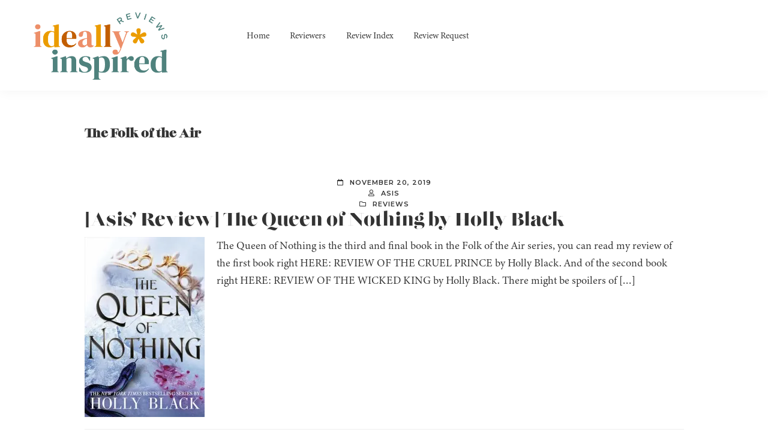

--- FILE ---
content_type: text/html; charset=UTF-8
request_url: https://ideallyinspiredreviews.com/reviews/series/the-folk-of-the-air/
body_size: 17899
content:
<!DOCTYPE html>
<html lang="en-US">
<head >
<meta charset="UTF-8" />
<meta name="viewport" content="width=device-width, initial-scale=1" />
<title>The Folk of the Air</title>
<meta name='robots' content='max-image-preview:large' />
	<style>img:is([sizes="auto" i], [sizes^="auto," i]) { contain-intrinsic-size: 3000px 1500px }</style>
	<link rel='dns-prefetch' href='//stats.wp.com' />
<link rel='dns-prefetch' href='//use.fontawesome.com' />
<link rel='dns-prefetch' href='//fonts.googleapis.com' />
<link rel='dns-prefetch' href='//fonts.bunny.net' />
<link rel='preconnect' href='//c0.wp.com' />
<link rel='preconnect' href='//i0.wp.com' />
<link rel="alternate" type="application/rss+xml" title="Ideally Inspired Reviews &raquo; Feed" href="https://ideallyinspiredreviews.com/feed/" />
<link rel="alternate" type="application/rss+xml" title="Ideally Inspired Reviews &raquo; Comments Feed" href="https://ideallyinspiredreviews.com/comments/feed/" />
<link rel="alternate" type="application/rss+xml" title="Ideally Inspired Reviews &raquo; The Folk of the Air Series Feed" href="https://ideallyinspiredreviews.com/reviews/series/the-folk-of-the-air/feed/" />
<link rel="alternate" type="application/rss+xml" title="Ideally Inspired Reviews &raquo; Stories Feed" href="https://ideallyinspiredreviews.com/web-stories/feed/"><link rel="canonical" href="https://ideallyinspiredreviews.com/reviews/series/the-folk-of-the-air/" />
<script type="text/javascript">
/* <![CDATA[ */
window._wpemojiSettings = {"baseUrl":"https:\/\/s.w.org\/images\/core\/emoji\/16.0.1\/72x72\/","ext":".png","svgUrl":"https:\/\/s.w.org\/images\/core\/emoji\/16.0.1\/svg\/","svgExt":".svg","source":{"concatemoji":"https:\/\/ideallyinspiredreviews.com\/wp-includes\/js\/wp-emoji-release.min.js?ver=6.8.3"}};
/*! This file is auto-generated */
!function(s,n){var o,i,e;function c(e){try{var t={supportTests:e,timestamp:(new Date).valueOf()};sessionStorage.setItem(o,JSON.stringify(t))}catch(e){}}function p(e,t,n){e.clearRect(0,0,e.canvas.width,e.canvas.height),e.fillText(t,0,0);var t=new Uint32Array(e.getImageData(0,0,e.canvas.width,e.canvas.height).data),a=(e.clearRect(0,0,e.canvas.width,e.canvas.height),e.fillText(n,0,0),new Uint32Array(e.getImageData(0,0,e.canvas.width,e.canvas.height).data));return t.every(function(e,t){return e===a[t]})}function u(e,t){e.clearRect(0,0,e.canvas.width,e.canvas.height),e.fillText(t,0,0);for(var n=e.getImageData(16,16,1,1),a=0;a<n.data.length;a++)if(0!==n.data[a])return!1;return!0}function f(e,t,n,a){switch(t){case"flag":return n(e,"\ud83c\udff3\ufe0f\u200d\u26a7\ufe0f","\ud83c\udff3\ufe0f\u200b\u26a7\ufe0f")?!1:!n(e,"\ud83c\udde8\ud83c\uddf6","\ud83c\udde8\u200b\ud83c\uddf6")&&!n(e,"\ud83c\udff4\udb40\udc67\udb40\udc62\udb40\udc65\udb40\udc6e\udb40\udc67\udb40\udc7f","\ud83c\udff4\u200b\udb40\udc67\u200b\udb40\udc62\u200b\udb40\udc65\u200b\udb40\udc6e\u200b\udb40\udc67\u200b\udb40\udc7f");case"emoji":return!a(e,"\ud83e\udedf")}return!1}function g(e,t,n,a){var r="undefined"!=typeof WorkerGlobalScope&&self instanceof WorkerGlobalScope?new OffscreenCanvas(300,150):s.createElement("canvas"),o=r.getContext("2d",{willReadFrequently:!0}),i=(o.textBaseline="top",o.font="600 32px Arial",{});return e.forEach(function(e){i[e]=t(o,e,n,a)}),i}function t(e){var t=s.createElement("script");t.src=e,t.defer=!0,s.head.appendChild(t)}"undefined"!=typeof Promise&&(o="wpEmojiSettingsSupports",i=["flag","emoji"],n.supports={everything:!0,everythingExceptFlag:!0},e=new Promise(function(e){s.addEventListener("DOMContentLoaded",e,{once:!0})}),new Promise(function(t){var n=function(){try{var e=JSON.parse(sessionStorage.getItem(o));if("object"==typeof e&&"number"==typeof e.timestamp&&(new Date).valueOf()<e.timestamp+604800&&"object"==typeof e.supportTests)return e.supportTests}catch(e){}return null}();if(!n){if("undefined"!=typeof Worker&&"undefined"!=typeof OffscreenCanvas&&"undefined"!=typeof URL&&URL.createObjectURL&&"undefined"!=typeof Blob)try{var e="postMessage("+g.toString()+"("+[JSON.stringify(i),f.toString(),p.toString(),u.toString()].join(",")+"));",a=new Blob([e],{type:"text/javascript"}),r=new Worker(URL.createObjectURL(a),{name:"wpTestEmojiSupports"});return void(r.onmessage=function(e){c(n=e.data),r.terminate(),t(n)})}catch(e){}c(n=g(i,f,p,u))}t(n)}).then(function(e){for(var t in e)n.supports[t]=e[t],n.supports.everything=n.supports.everything&&n.supports[t],"flag"!==t&&(n.supports.everythingExceptFlag=n.supports.everythingExceptFlag&&n.supports[t]);n.supports.everythingExceptFlag=n.supports.everythingExceptFlag&&!n.supports.flag,n.DOMReady=!1,n.readyCallback=function(){n.DOMReady=!0}}).then(function(){return e}).then(function(){var e;n.supports.everything||(n.readyCallback(),(e=n.source||{}).concatemoji?t(e.concatemoji):e.wpemoji&&e.twemoji&&(t(e.twemoji),t(e.wpemoji)))}))}((window,document),window._wpemojiSettings);
/* ]]> */
</script>
<link rel='stylesheet' id='atomic-blocks-fontawesome-css' href='https://ideallyinspiredreviews.com/wp-content/plugins/atomic-blocks/dist/assets/fontawesome/css/all.min.css?ver=1639266679' type='text/css' media='all' />
<link rel='stylesheet' id='ideally-inspired-reviews-css' href='https://ideallyinspiredreviews.com/wp-content/themes/ideally-reads/style.css?ver=1.0.0' type='text/css' media='all' />
<style id='wp-emoji-styles-inline-css' type='text/css'>

	img.wp-smiley, img.emoji {
		display: inline !important;
		border: none !important;
		box-shadow: none !important;
		height: 1em !important;
		width: 1em !important;
		margin: 0 0.07em !important;
		vertical-align: -0.1em !important;
		background: none !important;
		padding: 0 !important;
	}
</style>
<link rel='stylesheet' id='wp-block-library-css' href='https://c0.wp.com/c/6.8.3/wp-includes/css/dist/block-library/style.min.css' type='text/css' media='all' />
<style id='classic-theme-styles-inline-css' type='text/css'>
/*! This file is auto-generated */
.wp-block-button__link{color:#fff;background-color:#32373c;border-radius:9999px;box-shadow:none;text-decoration:none;padding:calc(.667em + 2px) calc(1.333em + 2px);font-size:1.125em}.wp-block-file__button{background:#32373c;color:#fff;text-decoration:none}
</style>
<link rel='stylesheet' id='ugb-style-css-v2-css' href='https://ideallyinspiredreviews.com/wp-content/plugins/stackable-ultimate-gutenberg-blocks/dist/deprecated/frontend_blocks_deprecated_v2.css?ver=3.19.6' type='text/css' media='all' />
<style id='ugb-style-css-v2-inline-css' type='text/css'>
:root {
			--content-width: 900px;
		}
</style>
<link rel='stylesheet' id='atomic-blocks-style-css-css' href='https://ideallyinspiredreviews.com/wp-content/plugins/atomic-blocks/dist/blocks.style.build.css?ver=1639266679' type='text/css' media='all' />
<link rel='stylesheet' id='mediaelement-css' href='https://c0.wp.com/c/6.8.3/wp-includes/js/mediaelement/mediaelementplayer-legacy.min.css' type='text/css' media='all' />
<link rel='stylesheet' id='wp-mediaelement-css' href='https://c0.wp.com/c/6.8.3/wp-includes/js/mediaelement/wp-mediaelement.min.css' type='text/css' media='all' />
<style id='jetpack-sharing-buttons-style-inline-css' type='text/css'>
.jetpack-sharing-buttons__services-list{display:flex;flex-direction:row;flex-wrap:wrap;gap:0;list-style-type:none;margin:5px;padding:0}.jetpack-sharing-buttons__services-list.has-small-icon-size{font-size:12px}.jetpack-sharing-buttons__services-list.has-normal-icon-size{font-size:16px}.jetpack-sharing-buttons__services-list.has-large-icon-size{font-size:24px}.jetpack-sharing-buttons__services-list.has-huge-icon-size{font-size:36px}@media print{.jetpack-sharing-buttons__services-list{display:none!important}}.editor-styles-wrapper .wp-block-jetpack-sharing-buttons{gap:0;padding-inline-start:0}ul.jetpack-sharing-buttons__services-list.has-background{padding:1.25em 2.375em}
</style>
<style id='global-styles-inline-css' type='text/css'>
:root{--wp--preset--aspect-ratio--square: 1;--wp--preset--aspect-ratio--4-3: 4/3;--wp--preset--aspect-ratio--3-4: 3/4;--wp--preset--aspect-ratio--3-2: 3/2;--wp--preset--aspect-ratio--2-3: 2/3;--wp--preset--aspect-ratio--16-9: 16/9;--wp--preset--aspect-ratio--9-16: 9/16;--wp--preset--color--black: #000000;--wp--preset--color--cyan-bluish-gray: #abb8c3;--wp--preset--color--white: #ffffff;--wp--preset--color--pale-pink: #f78da7;--wp--preset--color--vivid-red: #cf2e2e;--wp--preset--color--luminous-vivid-orange: #ff6900;--wp--preset--color--luminous-vivid-amber: #fcb900;--wp--preset--color--light-green-cyan: #7bdcb5;--wp--preset--color--vivid-green-cyan: #00d084;--wp--preset--color--pale-cyan-blue: #8ed1fc;--wp--preset--color--vivid-cyan-blue: #0693e3;--wp--preset--color--vivid-purple: #9b51e0;--wp--preset--color--theme-primary: #0073e5;--wp--preset--color--theme-secondary: #0073e5;--wp--preset--gradient--vivid-cyan-blue-to-vivid-purple: linear-gradient(135deg,rgba(6,147,227,1) 0%,rgb(155,81,224) 100%);--wp--preset--gradient--light-green-cyan-to-vivid-green-cyan: linear-gradient(135deg,rgb(122,220,180) 0%,rgb(0,208,130) 100%);--wp--preset--gradient--luminous-vivid-amber-to-luminous-vivid-orange: linear-gradient(135deg,rgba(252,185,0,1) 0%,rgba(255,105,0,1) 100%);--wp--preset--gradient--luminous-vivid-orange-to-vivid-red: linear-gradient(135deg,rgba(255,105,0,1) 0%,rgb(207,46,46) 100%);--wp--preset--gradient--very-light-gray-to-cyan-bluish-gray: linear-gradient(135deg,rgb(238,238,238) 0%,rgb(169,184,195) 100%);--wp--preset--gradient--cool-to-warm-spectrum: linear-gradient(135deg,rgb(74,234,220) 0%,rgb(151,120,209) 20%,rgb(207,42,186) 40%,rgb(238,44,130) 60%,rgb(251,105,98) 80%,rgb(254,248,76) 100%);--wp--preset--gradient--blush-light-purple: linear-gradient(135deg,rgb(255,206,236) 0%,rgb(152,150,240) 100%);--wp--preset--gradient--blush-bordeaux: linear-gradient(135deg,rgb(254,205,165) 0%,rgb(254,45,45) 50%,rgb(107,0,62) 100%);--wp--preset--gradient--luminous-dusk: linear-gradient(135deg,rgb(255,203,112) 0%,rgb(199,81,192) 50%,rgb(65,88,208) 100%);--wp--preset--gradient--pale-ocean: linear-gradient(135deg,rgb(255,245,203) 0%,rgb(182,227,212) 50%,rgb(51,167,181) 100%);--wp--preset--gradient--electric-grass: linear-gradient(135deg,rgb(202,248,128) 0%,rgb(113,206,126) 100%);--wp--preset--gradient--midnight: linear-gradient(135deg,rgb(2,3,129) 0%,rgb(40,116,252) 100%);--wp--preset--font-size--small: 12px;--wp--preset--font-size--medium: 20px;--wp--preset--font-size--large: 20px;--wp--preset--font-size--x-large: 42px;--wp--preset--font-size--normal: 18px;--wp--preset--font-size--larger: 24px;--wp--preset--spacing--20: 0.44rem;--wp--preset--spacing--30: 0.67rem;--wp--preset--spacing--40: 1rem;--wp--preset--spacing--50: 1.5rem;--wp--preset--spacing--60: 2.25rem;--wp--preset--spacing--70: 3.38rem;--wp--preset--spacing--80: 5.06rem;--wp--preset--shadow--natural: 6px 6px 9px rgba(0, 0, 0, 0.2);--wp--preset--shadow--deep: 12px 12px 50px rgba(0, 0, 0, 0.4);--wp--preset--shadow--sharp: 6px 6px 0px rgba(0, 0, 0, 0.2);--wp--preset--shadow--outlined: 6px 6px 0px -3px rgba(255, 255, 255, 1), 6px 6px rgba(0, 0, 0, 1);--wp--preset--shadow--crisp: 6px 6px 0px rgba(0, 0, 0, 1);}:where(.is-layout-flex){gap: 0.5em;}:where(.is-layout-grid){gap: 0.5em;}body .is-layout-flex{display: flex;}.is-layout-flex{flex-wrap: wrap;align-items: center;}.is-layout-flex > :is(*, div){margin: 0;}body .is-layout-grid{display: grid;}.is-layout-grid > :is(*, div){margin: 0;}:where(.wp-block-columns.is-layout-flex){gap: 2em;}:where(.wp-block-columns.is-layout-grid){gap: 2em;}:where(.wp-block-post-template.is-layout-flex){gap: 1.25em;}:where(.wp-block-post-template.is-layout-grid){gap: 1.25em;}.has-black-color{color: var(--wp--preset--color--black) !important;}.has-cyan-bluish-gray-color{color: var(--wp--preset--color--cyan-bluish-gray) !important;}.has-white-color{color: var(--wp--preset--color--white) !important;}.has-pale-pink-color{color: var(--wp--preset--color--pale-pink) !important;}.has-vivid-red-color{color: var(--wp--preset--color--vivid-red) !important;}.has-luminous-vivid-orange-color{color: var(--wp--preset--color--luminous-vivid-orange) !important;}.has-luminous-vivid-amber-color{color: var(--wp--preset--color--luminous-vivid-amber) !important;}.has-light-green-cyan-color{color: var(--wp--preset--color--light-green-cyan) !important;}.has-vivid-green-cyan-color{color: var(--wp--preset--color--vivid-green-cyan) !important;}.has-pale-cyan-blue-color{color: var(--wp--preset--color--pale-cyan-blue) !important;}.has-vivid-cyan-blue-color{color: var(--wp--preset--color--vivid-cyan-blue) !important;}.has-vivid-purple-color{color: var(--wp--preset--color--vivid-purple) !important;}.has-black-background-color{background-color: var(--wp--preset--color--black) !important;}.has-cyan-bluish-gray-background-color{background-color: var(--wp--preset--color--cyan-bluish-gray) !important;}.has-white-background-color{background-color: var(--wp--preset--color--white) !important;}.has-pale-pink-background-color{background-color: var(--wp--preset--color--pale-pink) !important;}.has-vivid-red-background-color{background-color: var(--wp--preset--color--vivid-red) !important;}.has-luminous-vivid-orange-background-color{background-color: var(--wp--preset--color--luminous-vivid-orange) !important;}.has-luminous-vivid-amber-background-color{background-color: var(--wp--preset--color--luminous-vivid-amber) !important;}.has-light-green-cyan-background-color{background-color: var(--wp--preset--color--light-green-cyan) !important;}.has-vivid-green-cyan-background-color{background-color: var(--wp--preset--color--vivid-green-cyan) !important;}.has-pale-cyan-blue-background-color{background-color: var(--wp--preset--color--pale-cyan-blue) !important;}.has-vivid-cyan-blue-background-color{background-color: var(--wp--preset--color--vivid-cyan-blue) !important;}.has-vivid-purple-background-color{background-color: var(--wp--preset--color--vivid-purple) !important;}.has-black-border-color{border-color: var(--wp--preset--color--black) !important;}.has-cyan-bluish-gray-border-color{border-color: var(--wp--preset--color--cyan-bluish-gray) !important;}.has-white-border-color{border-color: var(--wp--preset--color--white) !important;}.has-pale-pink-border-color{border-color: var(--wp--preset--color--pale-pink) !important;}.has-vivid-red-border-color{border-color: var(--wp--preset--color--vivid-red) !important;}.has-luminous-vivid-orange-border-color{border-color: var(--wp--preset--color--luminous-vivid-orange) !important;}.has-luminous-vivid-amber-border-color{border-color: var(--wp--preset--color--luminous-vivid-amber) !important;}.has-light-green-cyan-border-color{border-color: var(--wp--preset--color--light-green-cyan) !important;}.has-vivid-green-cyan-border-color{border-color: var(--wp--preset--color--vivid-green-cyan) !important;}.has-pale-cyan-blue-border-color{border-color: var(--wp--preset--color--pale-cyan-blue) !important;}.has-vivid-cyan-blue-border-color{border-color: var(--wp--preset--color--vivid-cyan-blue) !important;}.has-vivid-purple-border-color{border-color: var(--wp--preset--color--vivid-purple) !important;}.has-vivid-cyan-blue-to-vivid-purple-gradient-background{background: var(--wp--preset--gradient--vivid-cyan-blue-to-vivid-purple) !important;}.has-light-green-cyan-to-vivid-green-cyan-gradient-background{background: var(--wp--preset--gradient--light-green-cyan-to-vivid-green-cyan) !important;}.has-luminous-vivid-amber-to-luminous-vivid-orange-gradient-background{background: var(--wp--preset--gradient--luminous-vivid-amber-to-luminous-vivid-orange) !important;}.has-luminous-vivid-orange-to-vivid-red-gradient-background{background: var(--wp--preset--gradient--luminous-vivid-orange-to-vivid-red) !important;}.has-very-light-gray-to-cyan-bluish-gray-gradient-background{background: var(--wp--preset--gradient--very-light-gray-to-cyan-bluish-gray) !important;}.has-cool-to-warm-spectrum-gradient-background{background: var(--wp--preset--gradient--cool-to-warm-spectrum) !important;}.has-blush-light-purple-gradient-background{background: var(--wp--preset--gradient--blush-light-purple) !important;}.has-blush-bordeaux-gradient-background{background: var(--wp--preset--gradient--blush-bordeaux) !important;}.has-luminous-dusk-gradient-background{background: var(--wp--preset--gradient--luminous-dusk) !important;}.has-pale-ocean-gradient-background{background: var(--wp--preset--gradient--pale-ocean) !important;}.has-electric-grass-gradient-background{background: var(--wp--preset--gradient--electric-grass) !important;}.has-midnight-gradient-background{background: var(--wp--preset--gradient--midnight) !important;}.has-small-font-size{font-size: var(--wp--preset--font-size--small) !important;}.has-medium-font-size{font-size: var(--wp--preset--font-size--medium) !important;}.has-large-font-size{font-size: var(--wp--preset--font-size--large) !important;}.has-x-large-font-size{font-size: var(--wp--preset--font-size--x-large) !important;}
:where(.wp-block-post-template.is-layout-flex){gap: 1.25em;}:where(.wp-block-post-template.is-layout-grid){gap: 1.25em;}
:where(.wp-block-columns.is-layout-flex){gap: 2em;}:where(.wp-block-columns.is-layout-grid){gap: 2em;}
:root :where(.wp-block-pullquote){font-size: 1.5em;line-height: 1.6;}
</style>
<link rel='stylesheet' id='ubb-front-end-styles-css' href='https://ideallyinspiredreviews.com/wp-content/plugins/ultimate-book-blogger/assets/css/frontend.css?ver=3.7.1' type='text/css' media='all' />
<style id='ubb-front-end-styles-inline-css' type='text/css'>

            .star_rating {
                color: #c48954;
            }
            
        .ubb-content-warning {
            background: #c48954;
            color: #ffffff;
        }
        
        .ubb-about-author {
            background: #c5dad4;
            border: 4px double #2c6768;
            color: #444444;
        }
        
        .ubb-tabs ul li a {
            color: #ffffff;
        }

        .ubb-tabs li.ubb-active-link, .ubb-tabs-content {
            background: #2c6768;
            border: 1px solid #333333;
        }
        
        .ubb-tabs li.ubb-active-link {
            border-bottom-color: #2c6768;
        }

        .ubb-tabs li.ubb-active-link a {
            color: #ffffff;
        }

        .ubb-related-post:hover {
            background: #c5dad4;
        }
        
        .ubb-spoiler .ubb-thespoil {
            background: #faf8f6;
        }
        
</style>
<link rel='stylesheet' id='font-awesome-css' href='https://use.fontawesome.com/releases/v5.15.4/css/all.css?ver=5.15.4' type='text/css' media='all' />
<link rel='stylesheet' id='ubb-jquery-ui-css' href='https://ideallyinspiredreviews.com/wp-content/plugins/ultimate-book-blogger/assets/css/jquery-ui-1.10.4.custom.min.css?ver=1.0' type='text/css' media='all' />
<link rel='stylesheet' id='genesis-sample-fonts-css' href='//fonts.googleapis.com/css?family=Montserrat%3A600%2C600i&#038;display=swap&#038;ver=1.0.0' type='text/css' media='all' />
<link rel='stylesheet' id='dashicons-css' href='https://c0.wp.com/c/6.8.3/wp-includes/css/dashicons.min.css' type='text/css' media='all' />
<link rel='stylesheet' id='font-awesome-free-css' href='//use.fontawesome.com/releases/v5.2.0/css/all.css?ver=6.8.3' type='text/css' media='all' />
<link rel='stylesheet' id='genesis-sample-gutenberg-css' href='https://ideallyinspiredreviews.com/wp-content/themes/ideally-reads/lib/gutenberg/front-end.css?ver=1.0.0' type='text/css' media='all' />
<link rel='stylesheet' id='simple-social-icons-font-css' href='https://ideallyinspiredreviews.com/wp-content/plugins/simple-social-icons/css/style.css?ver=4.0.0' type='text/css' media='all' />
<link rel='stylesheet' id='sab-font-css' href='https://fonts.bunny.net/css?family=Gravitas+One:400,700,400italic,700italic&#038;subset=latin' type='text/css' media='all' />
<script type="text/javascript" id="ugb-block-frontend-js-v2-js-extra">
/* <![CDATA[ */
var stackable = {"restUrl":"https:\/\/ideallyinspiredreviews.com\/wp-json\/"};
/* ]]> */
</script>
<script type="text/javascript" src="https://ideallyinspiredreviews.com/wp-content/plugins/stackable-ultimate-gutenberg-blocks/dist/deprecated/frontend_blocks_deprecated_v2.js?ver=3.19.6" id="ugb-block-frontend-js-v2-js"></script>
<script type="text/javascript" src="https://c0.wp.com/c/6.8.3/wp-includes/js/jquery/jquery.min.js" id="jquery-core-js"></script>
<script type="text/javascript" src="https://c0.wp.com/c/6.8.3/wp-includes/js/jquery/jquery-migrate.min.js" id="jquery-migrate-js"></script>
<link rel="https://api.w.org/" href="https://ideallyinspiredreviews.com/wp-json/" /><link rel="EditURI" type="application/rsd+xml" title="RSD" href="https://ideallyinspiredreviews.com/xmlrpc.php?rsd" />
<meta name="twitter:image" content="https://ideallyinspiredreviews.com/wp-content/uploads/2019/12/26032912._SY475_.jpg"><meta property="og:image" content="https://ideallyinspiredreviews.com/wp-content/uploads/2019/12/26032912._SY475_.jpg">	<style>img#wpstats{display:none}</style>
		<style type="text/css">.saboxplugin-wrap{-webkit-box-sizing:border-box;-moz-box-sizing:border-box;-ms-box-sizing:border-box;box-sizing:border-box;border:1px solid #eee;width:100%;clear:both;display:block;overflow:hidden;word-wrap:break-word;position:relative}.saboxplugin-wrap .saboxplugin-gravatar{float:left;padding:0 20px 20px 20px}.saboxplugin-wrap .saboxplugin-gravatar img{max-width:100px;height:auto;border-radius:0;}.saboxplugin-wrap .saboxplugin-authorname{font-size:18px;line-height:1;margin:20px 0 0 20px;display:block}.saboxplugin-wrap .saboxplugin-authorname a{text-decoration:none}.saboxplugin-wrap .saboxplugin-authorname a:focus{outline:0}.saboxplugin-wrap .saboxplugin-desc{display:block;margin:5px 20px}.saboxplugin-wrap .saboxplugin-desc a{text-decoration:underline}.saboxplugin-wrap .saboxplugin-desc p{margin:5px 0 12px}.saboxplugin-wrap .saboxplugin-web{margin:0 20px 15px;text-align:left}.saboxplugin-wrap .sab-web-position{text-align:right}.saboxplugin-wrap .saboxplugin-web a{color:#ccc;text-decoration:none}.saboxplugin-wrap .saboxplugin-socials{position:relative;display:block;background:#fcfcfc;padding:5px;border-top:1px solid #eee}.saboxplugin-wrap .saboxplugin-socials a svg{width:20px;height:20px}.saboxplugin-wrap .saboxplugin-socials a svg .st2{fill:#fff; transform-origin:center center;}.saboxplugin-wrap .saboxplugin-socials a svg .st1{fill:rgba(0,0,0,.3)}.saboxplugin-wrap .saboxplugin-socials a:hover{opacity:.8;-webkit-transition:opacity .4s;-moz-transition:opacity .4s;-o-transition:opacity .4s;transition:opacity .4s;box-shadow:none!important;-webkit-box-shadow:none!important}.saboxplugin-wrap .saboxplugin-socials .saboxplugin-icon-color{box-shadow:none;padding:0;border:0;-webkit-transition:opacity .4s;-moz-transition:opacity .4s;-o-transition:opacity .4s;transition:opacity .4s;display:inline-block;color:#fff;font-size:0;text-decoration:inherit;margin:5px;-webkit-border-radius:0;-moz-border-radius:0;-ms-border-radius:0;-o-border-radius:0;border-radius:0;overflow:hidden}.saboxplugin-wrap .saboxplugin-socials .saboxplugin-icon-grey{text-decoration:inherit;box-shadow:none;position:relative;display:-moz-inline-stack;display:inline-block;vertical-align:middle;zoom:1;margin:10px 5px;color:#444;fill:#444}.clearfix:after,.clearfix:before{content:' ';display:table;line-height:0;clear:both}.ie7 .clearfix{zoom:1}.saboxplugin-socials.sabox-colored .saboxplugin-icon-color .sab-twitch{border-color:#38245c}.saboxplugin-socials.sabox-colored .saboxplugin-icon-color .sab-behance{border-color:#003eb0}.saboxplugin-socials.sabox-colored .saboxplugin-icon-color .sab-deviantart{border-color:#036824}.saboxplugin-socials.sabox-colored .saboxplugin-icon-color .sab-digg{border-color:#00327c}.saboxplugin-socials.sabox-colored .saboxplugin-icon-color .sab-dribbble{border-color:#ba1655}.saboxplugin-socials.sabox-colored .saboxplugin-icon-color .sab-facebook{border-color:#1e2e4f}.saboxplugin-socials.sabox-colored .saboxplugin-icon-color .sab-flickr{border-color:#003576}.saboxplugin-socials.sabox-colored .saboxplugin-icon-color .sab-github{border-color:#264874}.saboxplugin-socials.sabox-colored .saboxplugin-icon-color .sab-google{border-color:#0b51c5}.saboxplugin-socials.sabox-colored .saboxplugin-icon-color .sab-html5{border-color:#902e13}.saboxplugin-socials.sabox-colored .saboxplugin-icon-color .sab-instagram{border-color:#1630aa}.saboxplugin-socials.sabox-colored .saboxplugin-icon-color .sab-linkedin{border-color:#00344f}.saboxplugin-socials.sabox-colored .saboxplugin-icon-color .sab-pinterest{border-color:#5b040e}.saboxplugin-socials.sabox-colored .saboxplugin-icon-color .sab-reddit{border-color:#992900}.saboxplugin-socials.sabox-colored .saboxplugin-icon-color .sab-rss{border-color:#a43b0a}.saboxplugin-socials.sabox-colored .saboxplugin-icon-color .sab-sharethis{border-color:#5d8420}.saboxplugin-socials.sabox-colored .saboxplugin-icon-color .sab-soundcloud{border-color:#995200}.saboxplugin-socials.sabox-colored .saboxplugin-icon-color .sab-spotify{border-color:#0f612c}.saboxplugin-socials.sabox-colored .saboxplugin-icon-color .sab-stackoverflow{border-color:#a95009}.saboxplugin-socials.sabox-colored .saboxplugin-icon-color .sab-steam{border-color:#006388}.saboxplugin-socials.sabox-colored .saboxplugin-icon-color .sab-user_email{border-color:#b84e05}.saboxplugin-socials.sabox-colored .saboxplugin-icon-color .sab-tumblr{border-color:#10151b}.saboxplugin-socials.sabox-colored .saboxplugin-icon-color .sab-twitter{border-color:#0967a0}.saboxplugin-socials.sabox-colored .saboxplugin-icon-color .sab-vimeo{border-color:#0d7091}.saboxplugin-socials.sabox-colored .saboxplugin-icon-color .sab-windows{border-color:#003f71}.saboxplugin-socials.sabox-colored .saboxplugin-icon-color .sab-whatsapp{border-color:#003f71}.saboxplugin-socials.sabox-colored .saboxplugin-icon-color .sab-wordpress{border-color:#0f3647}.saboxplugin-socials.sabox-colored .saboxplugin-icon-color .sab-yahoo{border-color:#14002d}.saboxplugin-socials.sabox-colored .saboxplugin-icon-color .sab-youtube{border-color:#900}.saboxplugin-socials.sabox-colored .saboxplugin-icon-color .sab-xing{border-color:#000202}.saboxplugin-socials.sabox-colored .saboxplugin-icon-color .sab-mixcloud{border-color:#2475a0}.saboxplugin-socials.sabox-colored .saboxplugin-icon-color .sab-vk{border-color:#243549}.saboxplugin-socials.sabox-colored .saboxplugin-icon-color .sab-medium{border-color:#00452c}.saboxplugin-socials.sabox-colored .saboxplugin-icon-color .sab-quora{border-color:#420e00}.saboxplugin-socials.sabox-colored .saboxplugin-icon-color .sab-meetup{border-color:#9b181c}.saboxplugin-socials.sabox-colored .saboxplugin-icon-color .sab-goodreads{border-color:#000}.saboxplugin-socials.sabox-colored .saboxplugin-icon-color .sab-snapchat{border-color:#999700}.saboxplugin-socials.sabox-colored .saboxplugin-icon-color .sab-500px{border-color:#00557f}.saboxplugin-socials.sabox-colored .saboxplugin-icon-color .sab-mastodont{border-color:#185886}.sabox-plus-item{margin-bottom:20px}@media screen and (max-width:480px){.saboxplugin-wrap{text-align:center}.saboxplugin-wrap .saboxplugin-gravatar{float:none;padding:20px 0;text-align:center;margin:0 auto;display:block}.saboxplugin-wrap .saboxplugin-gravatar img{float:none;display:inline-block;display:-moz-inline-stack;vertical-align:middle;zoom:1}.saboxplugin-wrap .saboxplugin-desc{margin:0 10px 20px;text-align:center}.saboxplugin-wrap .saboxplugin-authorname{text-align:center;margin:10px 0 20px}}body .saboxplugin-authorname a,body .saboxplugin-authorname a:hover{box-shadow:none;-webkit-box-shadow:none}a.sab-profile-edit{font-size:16px!important;line-height:1!important}.sab-edit-settings a,a.sab-profile-edit{color:#0073aa!important;box-shadow:none!important;-webkit-box-shadow:none!important}.sab-edit-settings{margin-right:15px;position:absolute;right:0;z-index:2;bottom:10px;line-height:20px}.sab-edit-settings i{margin-left:5px}.saboxplugin-socials{line-height:1!important}.rtl .saboxplugin-wrap .saboxplugin-gravatar{float:right}.rtl .saboxplugin-wrap .saboxplugin-authorname{display:flex;align-items:center}.rtl .saboxplugin-wrap .saboxplugin-authorname .sab-profile-edit{margin-right:10px}.rtl .sab-edit-settings{right:auto;left:0}img.sab-custom-avatar{max-width:75px;}.saboxplugin-wrap {border-color:#c48954;}.saboxplugin-wrap .saboxplugin-socials {border-color:#c48954;}.saboxplugin-wrap{ border-width: 2px; }.saboxplugin-wrap .saboxplugin-socials .saboxplugin-icon-color {-webkit-border-radius:50%;-moz-border-radius:50%;-ms-border-radius:50%;-o-border-radius:50%;border-radius:50%;}.saboxplugin-wrap .saboxplugin-socials .saboxplugin-icon-color .st1 {display: none;}.saboxplugin-wrap .saboxplugin-socials .saboxplugin-icon-color {-webkit-transition: all 0.3s ease-in-out;-moz-transition: all 0.3s ease-in-out;-o-transition: all 0.3s ease-in-out;-ms-transition: all 0.3s ease-in-out;transition: all 0.3s ease-in-out;}.saboxplugin-wrap .saboxplugin-socials .saboxplugin-icon-color:hover,.saboxplugin-wrap .saboxplugin-socials .saboxplugin-icon-grey:hover {-webkit-transform: rotate(360deg);-moz-transform: rotate(360deg);-o-transform: rotate(360deg);-ms-transform: rotate(360deg);transform: rotate(360deg);}.saboxplugin-wrap .saboxplugin-socials .saboxplugin-icon-color svg {border-width: 1px;border-style:solid;border-radius:50%}.saboxplugin-wrap .saboxplugin-socials{background-color:#587c7c;}.saboxplugin-wrap {background-color:#c5dad4;}.saboxplugin-wrap .saboxplugin-socials .saboxplugin-icon-grey {color:#c5dad4; fill:#c5dad4;}.saboxplugin-wrap .saboxplugin-authorname a,.saboxplugin-wrap .saboxplugin-authorname span {color:#c48954;}.saboxplugin-wrap .saboxplugin-authorname {font-family:"Gravitas One";}.saboxplugin-wrap .saboxplugin-desc {font-family:None;}.saboxplugin-wrap {margin-top:0px; margin-bottom:0px; padding: 0px 0px }.saboxplugin-wrap .saboxplugin-authorname {font-size:18px; line-height:25px;}.saboxplugin-wrap .saboxplugin-desc p, .saboxplugin-wrap .saboxplugin-desc {font-size:16px !important; line-height:23px !important;}.saboxplugin-wrap .saboxplugin-web {font-size:14px;}.saboxplugin-wrap .saboxplugin-socials a svg {width:32px;height:32px;}</style><style id="uagb-style-conditional-extension">@media (min-width: 1025px){body .uag-hide-desktop.uagb-google-map__wrap,body .uag-hide-desktop{display:none !important}}@media (min-width: 768px) and (max-width: 1024px){body .uag-hide-tab.uagb-google-map__wrap,body .uag-hide-tab{display:none !important}}@media (max-width: 767px){body .uag-hide-mob.uagb-google-map__wrap,body .uag-hide-mob{display:none !important}}</style><link rel="icon" href="https://i0.wp.com/ideallyinspiredreviews.com/wp-content/uploads/2020/08/cropped-cad_iir_logo_social_color.png?fit=32%2C32&#038;ssl=1" sizes="32x32" />
<link rel="icon" href="https://i0.wp.com/ideallyinspiredreviews.com/wp-content/uploads/2020/08/cropped-cad_iir_logo_social_color.png?fit=192%2C192&#038;ssl=1" sizes="192x192" />
<link rel="apple-touch-icon" href="https://i0.wp.com/ideallyinspiredreviews.com/wp-content/uploads/2020/08/cropped-cad_iir_logo_social_color.png?fit=180%2C180&#038;ssl=1" />
<meta name="msapplication-TileImage" content="https://i0.wp.com/ideallyinspiredreviews.com/wp-content/uploads/2020/08/cropped-cad_iir_logo_social_color.png?fit=270%2C270&#038;ssl=1" />
</head>
<body class="archive tax-book-series term-the-folk-of-the-air term-213 wp-custom-logo wp-embed-responsive wp-theme-genesis wp-child-theme-ideally-reads header-full-width full-width-content genesis-breadcrumbs-hidden genesis-footer-widgets-visible" itemscope itemtype="https://schema.org/WebPage"><div class="site-container"><ul class="genesis-skip-link"><li><a href="#genesis-nav-primary" class="screen-reader-shortcut"> Skip to primary navigation</a></li><li><a href="#genesis-content" class="screen-reader-shortcut"> Skip to main content</a></li><li><a href="#genesis-footer-widgets" class="screen-reader-shortcut"> Skip to footer</a></li></ul><header class="site-header" itemscope itemtype="https://schema.org/WPHeader"><div class="wrap"><div class="title-area"><a href="https://ideallyinspiredreviews.com/" class="custom-logo-link" rel="home"><img width="514" height="227" src="https://i0.wp.com/ideallyinspiredreviews.com/wp-content/uploads/2020/08/cropped-cad_iir_logo_primary_color.png?fit=514%2C227&amp;ssl=1" class="custom-logo" alt="Ideally Inspired Reviews" decoding="async" fetchpriority="high" srcset="https://i0.wp.com/ideallyinspiredreviews.com/wp-content/uploads/2020/08/cropped-cad_iir_logo_primary_color.png?w=514&amp;ssl=1 514w, https://i0.wp.com/ideallyinspiredreviews.com/wp-content/uploads/2020/08/cropped-cad_iir_logo_primary_color.png?resize=300%2C132&amp;ssl=1 300w" sizes="(max-width: 514px) 100vw, 514px" /></a><p class="site-title" itemprop="headline"><a href="https://ideallyinspiredreviews.com/">Ideally Inspired Reviews</a></p><p class="site-description" itemprop="description">Reads for Ideally Bookish Peeps!</p></div><div class="nav-social"><nav class="nav-primary" aria-label="Main" itemscope itemtype="https://schema.org/SiteNavigationElement" id="genesis-nav-primary"><div class="wrap"><ul id="menu-header-menu" class="menu genesis-nav-menu menu-primary js-superfish"><li id="menu-item-309" class="menu-item menu-item-type-post_type menu-item-object-page menu-item-home menu-item-309"><a href="https://ideallyinspiredreviews.com/" itemprop="url"><span itemprop="name">Home</span></a></li>
<li id="menu-item-316" class="menu-item menu-item-type-custom menu-item-object-custom menu-item-has-children menu-item-316"><a href="#" itemprop="url"><span itemprop="name">Reviewers</span></a>
<ul class="sub-menu">
	<li id="menu-item-319" class="menu-item menu-item-type-post_type menu-item-object-page menu-item-319"><a href="https://ideallyinspiredreviews.com/meet-steph/" itemprop="url"><span itemprop="name">Meet Steph</span></a></li>
	<li id="menu-item-318" class="menu-item menu-item-type-post_type menu-item-object-page menu-item-318"><a href="https://ideallyinspiredreviews.com/meet-portia/" itemprop="url"><span itemprop="name">Meet Portia</span></a></li>
	<li id="menu-item-317" class="menu-item menu-item-type-post_type menu-item-object-page menu-item-317"><a href="https://ideallyinspiredreviews.com/?page_id=314" itemprop="url"><span itemprop="name">Meet Hannah</span></a></li>
	<li id="menu-item-305" class="menu-item menu-item-type-post_type menu-item-object-page menu-item-305"><a href="https://ideallyinspiredreviews.com/meet-the-team/" itemprop="url"><span itemprop="name">Meet the Team</span></a></li>
</ul>
</li>
<li id="menu-item-789" class="menu-item menu-item-type-post_type menu-item-object-page menu-item-has-children menu-item-789"><a href="https://ideallyinspiredreviews.com/review-index/" itemprop="url"><span itemprop="name">Review Index</span></a>
<ul class="sub-menu">
	<li id="menu-item-307" class="menu-item menu-item-type-taxonomy menu-item-object-category menu-item-307"><a href="https://ideallyinspiredreviews.com/category/reviews/" itemprop="url"><span itemprop="name">Recent Reviews</span></a></li>
	<li id="menu-item-306" class="menu-item menu-item-type-post_type menu-item-object-page menu-item-306"><a href="https://ideallyinspiredreviews.com/reviews-by-title/" itemprop="url"><span itemprop="name">REVIEWS: BY TITLE</span></a></li>
	<li id="menu-item-759" class="menu-item menu-item-type-post_type menu-item-object-page menu-item-759"><a href="https://ideallyinspiredreviews.com/reviews-by-genre/" itemprop="url"><span itemprop="name">REVIEWS: BY GENRE</span></a></li>
	<li id="menu-item-770" class="menu-item menu-item-type-post_type menu-item-object-page menu-item-770"><a href="https://ideallyinspiredreviews.com/reviews-by-author/" itemprop="url"><span itemprop="name">REVIEWS: BY AUTHOR</span></a></li>
	<li id="menu-item-771" class="menu-item menu-item-type-post_type menu-item-object-page menu-item-771"><a href="https://ideallyinspiredreviews.com/reviews-by-rating/" itemprop="url"><span itemprop="name">REVIEWS: BY RATING</span></a></li>
	<li id="menu-item-768" class="menu-item menu-item-type-post_type menu-item-object-page menu-item-768"><a href="https://ideallyinspiredreviews.com/reviews-by-series/" itemprop="url"><span itemprop="name">REVIEWS: BY SERIES</span></a></li>
	<li id="menu-item-769" class="menu-item menu-item-type-post_type menu-item-object-page menu-item-769"><a href="https://ideallyinspiredreviews.com/review-by-audiobook-narrator/" itemprop="url"><span itemprop="name">REVIEW: BY AUDIOBOOK NARRATOR</span></a></li>
</ul>
</li>
<li id="menu-item-363" class="menu-item menu-item-type-post_type menu-item-object-page menu-item-363"><a href="https://ideallyinspiredreviews.com/review-request/" itemprop="url"><span itemprop="name">Review Request</span></a></li>
</ul></div></nav></div></header></div"><div class="site-inner"><div class="content-sidebar-wrap"><main class="content" id="genesis-content"><div class="archive-description taxonomy-archive-description taxonomy-description"><h1 class="archive-title">The Folk of the Air</h1></div><div class="faux-sidebar"><p class="entry-meta"><time class="entry-time" itemprop="datePublished" datetime="2019-11-20T10:30:00-05:00">November 20, 2019</time> <span class="entry-author" itemprop="author" itemscope itemtype="https://schema.org/Person"><a href="https://ideallyinspiredreviews.com/author/ideallyasis/" class="entry-author-link" rel="author" itemprop="url"><span class="entry-author-name" itemprop="name">Asis</span></a></span> <span class="entry-categories"><a href="https://ideallyinspiredreviews.com/category/reviews/" rel="category tag">Reviews</a></span></p></div><article class="post-1728 post type-post status-publish format-standard has-post-thumbnail category-reviews tag-character-development tag-enemies-to-lovers tag-fae tag-fairies tag-hate-love-relationship tag-high-fantasy tag-ya-fantasy tag-ya-romance book-author-holly-black audiobook-narrator-caitlin-kelly book-series-the-folk-of-the-air book-genre-fantasy book-genre-romance book-genre-ya book-source-publisher book-format-arc book-format-audiobook entry" aria-label="[Asis&#8217; Review] The Queen of Nothing by Holly Black" itemscope itemtype="https://schema.org/CreativeWork"><header class="entry-header"><h2 class="entry-title" itemprop="headline"><a class="entry-title-link" rel="bookmark" href="https://ideallyinspiredreviews.com/asis-review-the-queen-of-nothing-by-holly-black/">[Asis&#8217; Review] The Queen of Nothing by Holly Black</a></h2>
</header><div class="entry-content" itemprop="text"><a class="entry-image-link" href="https://ideallyinspiredreviews.com/asis-review-the-queen-of-nothing-by-holly-black/" aria-hidden="true" tabindex="-1"><img width="200" height="300" src="https://i0.wp.com/ideallyinspiredreviews.com/wp-content/uploads/2019/12/26032912._SY475_.jpg?fit=200%2C300&amp;ssl=1" class="alignleft post-image entry-image" alt="" itemprop="image" decoding="async" srcset="https://i0.wp.com/ideallyinspiredreviews.com/wp-content/uploads/2019/12/26032912._SY475_.jpg?w=317&amp;ssl=1 317w, https://i0.wp.com/ideallyinspiredreviews.com/wp-content/uploads/2019/12/26032912._SY475_.jpg?resize=200%2C300&amp;ssl=1 200w" sizes="(max-width: 200px) 100vw, 200px" /></a><p>The Queen of Nothing is the third and final book in the Folk of the Air series, you can read my review of the first book right&nbsp;HERE: REVIEW OF THE CRUEL PRINCE by Holly Black. And of the second book right HERE: REVIEW OF THE WICKED KING by Holly Black. There might be spoilers of [&hellip;]</p>
</div><footer class="entry-footer"><p class="entry-meta"><span class="entry-categories">Filed Under: <a href="https://ideallyinspiredreviews.com/category/reviews/" rel="category tag">Reviews</a></span> <span class="entry-tags">Tagged With: <a href="https://ideallyinspiredreviews.com/tag/character-development/" rel="tag">character development</a>, <a href="https://ideallyinspiredreviews.com/tag/enemies-to-lovers/" rel="tag">enemies to lovers</a>, <a href="https://ideallyinspiredreviews.com/tag/fae/" rel="tag">fae</a>, <a href="https://ideallyinspiredreviews.com/tag/fairies/" rel="tag">fairies</a>, <a href="https://ideallyinspiredreviews.com/tag/hate-love-relationship/" rel="tag">hate love relationship</a>, <a href="https://ideallyinspiredreviews.com/tag/high-fantasy/" rel="tag">high fantasy</a>, <a href="https://ideallyinspiredreviews.com/tag/ya-fantasy/" rel="tag">YA Fantasy</a>, <a href="https://ideallyinspiredreviews.com/tag/ya-romance/" rel="tag">YA Romance</a></span></p></footer></article><div class="faux-sidebar"><p class="entry-meta"><time class="entry-time" itemprop="datePublished" datetime="2019-10-07T23:19:03-04:00">October 7, 2019</time> <span class="entry-author" itemprop="author" itemscope itemtype="https://schema.org/Person"><a href="https://ideallyinspiredreviews.com/author/ideallyasis/" class="entry-author-link" rel="author" itemprop="url"><span class="entry-author-name" itemprop="name">Asis</span></a></span> <span class="entry-categories"><a href="https://ideallyinspiredreviews.com/category/reviews/" rel="category tag">Reviews</a></span></p></div><article class="post-533 post type-post status-publish format-standard has-post-thumbnail category-reviews tag-badass-heroine tag-dimensional-characters tag-enemies-to-lovers tag-fae tag-fantasy tag-girl-power tag-plot-twist tag-political-intrigue tag-royalty tag-slow-burn-romance tag-smart-characters tag-steamy-romance tag-young-adult-fantasy book-author-holly-black book-series-the-folk-of-the-air book-publisher-little-brown-books-for-young-readers book-genre-fantasy book-genre-romance book-genre-ya book-source-retailer book-format-ebook entry" aria-label="[Asis&#8217; Review] The Wicked King by Holly Black" itemscope itemtype="https://schema.org/CreativeWork"><header class="entry-header"><h2 class="entry-title" itemprop="headline"><a class="entry-title-link" rel="bookmark" href="https://ideallyinspiredreviews.com/review-thewickedking-hollyblack/">[Asis&#8217; Review] The Wicked King by Holly Black</a></h2>
</header><div class="entry-content" itemprop="text"><a class="entry-image-link" href="https://ideallyinspiredreviews.com/review-thewickedking-hollyblack/" aria-hidden="true" tabindex="-1"><img width="199" height="300" src="https://i0.wp.com/ideallyinspiredreviews.com/wp-content/uploads/2019/08/39009348.jpg?fit=199%2C300&amp;ssl=1" class="alignleft post-image entry-image" alt="" itemprop="image" decoding="async" loading="lazy" srcset="https://i0.wp.com/ideallyinspiredreviews.com/wp-content/uploads/2019/08/39009348.jpg?w=230&amp;ssl=1 230w, https://i0.wp.com/ideallyinspiredreviews.com/wp-content/uploads/2019/08/39009348.jpg?resize=199%2C300&amp;ssl=1 199w" sizes="auto, (max-width: 199px) 100vw, 199px" /></a><p>The Wicked King is the second book in the Folk of the Air series, you can read my review of the first book right HERE: REVIEW OF THE CRUEL PRINCE by Holly Black. There might be spoilers for the Cruel Prince ahead on this review. This book left me with the biggest book hangover of [&hellip;]</p>
</div><footer class="entry-footer"><p class="entry-meta"><span class="entry-categories">Filed Under: <a href="https://ideallyinspiredreviews.com/category/reviews/" rel="category tag">Reviews</a></span> <span class="entry-tags">Tagged With: <a href="https://ideallyinspiredreviews.com/tag/badass-heroine/" rel="tag">badass heroine</a>, <a href="https://ideallyinspiredreviews.com/tag/dimensional-characters/" rel="tag">dimensional characters</a>, <a href="https://ideallyinspiredreviews.com/tag/enemies-to-lovers/" rel="tag">enemies to lovers</a>, <a href="https://ideallyinspiredreviews.com/tag/fae/" rel="tag">fae</a>, <a href="https://ideallyinspiredreviews.com/tag/fantasy/" rel="tag">fantasy</a>, <a href="https://ideallyinspiredreviews.com/tag/girl-power/" rel="tag">girl-power</a>, <a href="https://ideallyinspiredreviews.com/tag/plot-twist/" rel="tag">plot-twist</a>, <a href="https://ideallyinspiredreviews.com/tag/political-intrigue/" rel="tag">political intrigue</a>, <a href="https://ideallyinspiredreviews.com/tag/royalty/" rel="tag">royalty</a>, <a href="https://ideallyinspiredreviews.com/tag/slow-burn-romance/" rel="tag">Slow Burn Romance</a>, <a href="https://ideallyinspiredreviews.com/tag/smart-characters/" rel="tag">smart characters</a>, <a href="https://ideallyinspiredreviews.com/tag/steamy-romance/" rel="tag">steamy romance</a>, <a href="https://ideallyinspiredreviews.com/tag/young-adult-fantasy/" rel="tag">Young Adult Fantasy</a></span></p></footer></article><div class="faux-sidebar"><p class="entry-meta"><time class="entry-time" itemprop="datePublished" datetime="2019-10-07T23:18:07-04:00">October 7, 2019</time> <span class="entry-author" itemprop="author" itemscope itemtype="https://schema.org/Person"><a href="https://ideallyinspiredreviews.com/author/ideallyasis/" class="entry-author-link" rel="author" itemprop="url"><span class="entry-author-name" itemprop="name">Asis</span></a></span> <span class="entry-categories"><a href="https://ideallyinspiredreviews.com/category/reviews/" rel="category tag">Reviews</a></span></p></div><article class="post-530 post type-post status-publish format-standard has-post-thumbnail category-reviews tag-badass-heroine tag-dimensional-characters tag-enemies-to-lovers tag-fae tag-fierce-heroine tag-magic tag-political tag-political-intrigue tag-royalty tag-slow-burn-romance tag-slowburn tag-steamy-romance tag-strategy tag-strong-female-lead tag-strong-heroine tag-superpowers tag-young-adult-fantasy book-author-holly-black book-series-the-folk-of-the-air book-publisher-little-brown-books-for-young-readers book-genre-fantasy book-genre-ya book-source-retailer book-format-ebook entry" aria-label="[Asis&#8217; Review] The Cruel Prince by Holly Black" itemscope itemtype="https://schema.org/CreativeWork"><header class="entry-header"><h2 class="entry-title" itemprop="headline"><a class="entry-title-link" rel="bookmark" href="https://ideallyinspiredreviews.com/review-thecruelprince-hollyblack/">[Asis&#8217; Review] The Cruel Prince by Holly Black</a></h2>
</header><div class="entry-content" itemprop="text"><a class="entry-image-link" href="https://ideallyinspiredreviews.com/review-thecruelprince-hollyblack/" aria-hidden="true" tabindex="-1"><img width="200" height="300" src="https://i0.wp.com/ideallyinspiredreviews.com/wp-content/uploads/2019/08/26032825.jpg?fit=200%2C300&amp;ssl=1" class="alignleft post-image entry-image" alt="" itemprop="image" decoding="async" loading="lazy" srcset="https://i0.wp.com/ideallyinspiredreviews.com/wp-content/uploads/2019/08/26032825.jpg?w=317&amp;ssl=1 317w, https://i0.wp.com/ideallyinspiredreviews.com/wp-content/uploads/2019/08/26032825.jpg?resize=200%2C300&amp;ssl=1 200w" sizes="auto, (max-width: 200px) 100vw, 200px" /></a><p>The plot took shape and picked up a great pace, there was so much happening and the story got me more and more invested, so much that I couldn’t have stopped if I tried. It had so much action and mystery, a GREAT political intrigue and some of the BEST plot-twists I’ve read in YA.</p>
</div><footer class="entry-footer"><p class="entry-meta"><span class="entry-categories">Filed Under: <a href="https://ideallyinspiredreviews.com/category/reviews/" rel="category tag">Reviews</a></span> <span class="entry-tags">Tagged With: <a href="https://ideallyinspiredreviews.com/tag/badass-heroine/" rel="tag">badass heroine</a>, <a href="https://ideallyinspiredreviews.com/tag/dimensional-characters/" rel="tag">dimensional characters</a>, <a href="https://ideallyinspiredreviews.com/tag/enemies-to-lovers/" rel="tag">enemies to lovers</a>, <a href="https://ideallyinspiredreviews.com/tag/fae/" rel="tag">fae</a>, <a href="https://ideallyinspiredreviews.com/tag/fierce-heroine/" rel="tag">fierce heroine</a>, <a href="https://ideallyinspiredreviews.com/tag/magic/" rel="tag">magic</a>, <a href="https://ideallyinspiredreviews.com/tag/political/" rel="tag">political</a>, <a href="https://ideallyinspiredreviews.com/tag/political-intrigue/" rel="tag">political intrigue</a>, <a href="https://ideallyinspiredreviews.com/tag/royalty/" rel="tag">royalty</a>, <a href="https://ideallyinspiredreviews.com/tag/slow-burn-romance/" rel="tag">Slow Burn Romance</a>, <a href="https://ideallyinspiredreviews.com/tag/slowburn/" rel="tag">slowburn</a>, <a href="https://ideallyinspiredreviews.com/tag/steamy-romance/" rel="tag">steamy romance</a>, <a href="https://ideallyinspiredreviews.com/tag/strategy/" rel="tag">strategy</a>, <a href="https://ideallyinspiredreviews.com/tag/strong-female-lead/" rel="tag">strong female lead</a>, <a href="https://ideallyinspiredreviews.com/tag/strong-heroine/" rel="tag">Strong Heroine</a>, <a href="https://ideallyinspiredreviews.com/tag/superpowers/" rel="tag">superpowers</a>, <a href="https://ideallyinspiredreviews.com/tag/young-adult-fantasy/" rel="tag">Young Adult Fantasy</a></span></p></footer></article></main></div></div><div class="footer-widgets" id="genesis-footer-widgets"><h2 class="genesis-sidebar-title screen-reader-text">Footer</h2><div class="wrap"><div class="widget-area footer-widgets-1 footer-widget-area"><section id="search-3" class="widget widget_search"><div class="widget-wrap"><form class="search-form" method="get" action="https://ideallyinspiredreviews.com/" role="search" itemprop="potentialAction" itemscope itemtype="https://schema.org/SearchAction"><label class="search-form-label screen-reader-text" for="searchform-1">Search this website</label><input class="search-form-input" type="search" name="s" id="searchform-1" placeholder="Search this website" itemprop="query-input"><input class="search-form-submit" type="submit" value="Search"><meta content="https://ideallyinspiredreviews.com/?s={s}" itemprop="target"></form></div></section>
<section id="custom_html-2" class="widget_text widget widget_custom_html"><div class="widget_text widget-wrap"><div class="textwidget custom-html-widget"><ul>
	<li><a href="https://www.facebook.com/IdeallyInspiredReviews/"><i class="fab fa-facebook-square"></i></a></li>
	<li><a href="https://twitter.com/ideallyreviewed"><i class="fab fa-twitter"></i></a></li>
	<li><a href="http://pin.it/yNN6fS8"><i class="fab fa-pinterest"></i></a></li>
	<li><a href="https://www.instagram.com/ideallyinspiredreviews/"><i class="fab fa-instagram"></i></a></li>
	<li><a href="https://www.goodreads.com/user/show/8422973-stephanie-ideally-inspired"><i class="fab fa-goodreads"></i></a></li>
</ul></div></div></section>
</div></div></div><footer class="site-footer" itemscope itemtype="https://schema.org/WPFooter"><div class="wrap">	<p>ideally inspired reviews &copy; 2019 &middot; website by 259 west</p>
	</div></footer></div><script type="speculationrules">
{"prefetch":[{"source":"document","where":{"and":[{"href_matches":"\/*"},{"not":{"href_matches":["\/wp-*.php","\/wp-admin\/*","\/wp-content\/uploads\/*","\/wp-content\/*","\/wp-content\/plugins\/*","\/wp-content\/themes\/ideally-reads\/*","\/wp-content\/themes\/genesis\/*","\/*\\?(.+)"]}},{"not":{"selector_matches":"a[rel~=\"nofollow\"]"}},{"not":{"selector_matches":".no-prefetch, .no-prefetch a"}}]},"eagerness":"conservative"}]}
</script>
	<script type="text/javascript">
		function atomicBlocksShare( url, title, w, h ){
			var left = ( window.innerWidth / 2 )-( w / 2 );
			var top  = ( window.innerHeight / 2 )-( h / 2 );
			return window.open(url, title, 'toolbar=no, location=no, directories=no, status=no, menubar=no, scrollbars=no, resizable=no, copyhistory=no, width=600, height=600, top='+top+', left='+left);
		}
	</script>
	<style type="text/css" media="screen"></style><script type="text/javascript" id="ubb-front-end-scripts-js-extra">
/* <![CDATA[ */
var UBB = {"read_more_chars":"150"};
/* ]]> */
</script>
<script type="text/javascript" src="https://ideallyinspiredreviews.com/wp-content/plugins/ultimate-book-blogger/assets/js/frontend.min.js?ver=3.7.1" id="ubb-front-end-scripts-js"></script>
<script type="text/javascript" src="https://c0.wp.com/c/6.8.3/wp-includes/js/jquery/ui/core.min.js" id="jquery-ui-core-js"></script>
<script type="text/javascript" src="https://c0.wp.com/c/6.8.3/wp-includes/js/jquery/ui/datepicker.min.js" id="jquery-ui-datepicker-js"></script>
<script type="text/javascript" id="jquery-ui-datepicker-js-after">
/* <![CDATA[ */
jQuery(function(jQuery){jQuery.datepicker.setDefaults({"closeText":"Close","currentText":"Today","monthNames":["January","February","March","April","May","June","July","August","September","October","November","December"],"monthNamesShort":["Jan","Feb","Mar","Apr","May","Jun","Jul","Aug","Sep","Oct","Nov","Dec"],"nextText":"Next","prevText":"Previous","dayNames":["Sunday","Monday","Tuesday","Wednesday","Thursday","Friday","Saturday"],"dayNamesShort":["Sun","Mon","Tue","Wed","Thu","Fri","Sat"],"dayNamesMin":["S","M","T","W","T","F","S"],"dateFormat":"MM d, yy","firstDay":0,"isRTL":false});});
/* ]]> */
</script>
<script type="text/javascript" src="https://c0.wp.com/c/6.8.3/wp-includes/js/jquery/ui/menu.min.js" id="jquery-ui-menu-js"></script>
<script type="text/javascript" src="https://c0.wp.com/c/6.8.3/wp-includes/js/dist/dom-ready.min.js" id="wp-dom-ready-js"></script>
<script type="text/javascript" src="https://c0.wp.com/c/6.8.3/wp-includes/js/dist/hooks.min.js" id="wp-hooks-js"></script>
<script type="text/javascript" src="https://c0.wp.com/c/6.8.3/wp-includes/js/dist/i18n.min.js" id="wp-i18n-js"></script>
<script type="text/javascript" id="wp-i18n-js-after">
/* <![CDATA[ */
wp.i18n.setLocaleData( { 'text direction\u0004ltr': [ 'ltr' ] } );
/* ]]> */
</script>
<script type="text/javascript" src="https://c0.wp.com/c/6.8.3/wp-includes/js/dist/a11y.min.js" id="wp-a11y-js"></script>
<script type="text/javascript" src="https://c0.wp.com/c/6.8.3/wp-includes/js/jquery/ui/autocomplete.min.js" id="jquery-ui-autocomplete-js"></script>
<script type="text/javascript" id="ubb-review-requests-js-extra">
/* <![CDATA[ */
var UBB_REV_REQ = {"authors":["A. K. Small","Abigail Johnson","Adalyn Grace","Adrienne Tooley","Adrienne Young","Aisling Magic","AJ Skelly","Akemi Dawn Bowman","Alexa Martin","Alexandra Banks","alexandra christo","Alexandria Bellefleur","Alexis Daria","Alexis Hall","Ali Hazelwood","Alicia Jasinska","Alisha Rai","Allison Saft","Aly Martinez","Alyssa Cole","Amanda Meuwissen","Ami Allen","Amiee Smith","Amo Jones","Amy Oliveira","Ana Huang","Andie J. Christopher","Angela K Parker","Angie Hockman","Ann LaBar","Ann Liang","Ann Marie Walker","Ann Simas","Anna Bright","Annabeth Albert","Anne-Sophie Jouhanneau","Ashley Elston","Ashley Poston","Ashley Schumacher","Ashley Shuttleworth","Axie Oh","Beatriz Williams","Beth Revis","Bianca Wang-Polendo","Brian Selznick","Brianne Moore","Briar Boleyn","Bridget Collins","Brigid Kemmerer","Brina Starler","Brittany Cavallaro","Brittney Morris","Brittney Sahin","Brodi Ashton","Cady Hammer","Carrie Aarons","Casey McQuiston","Cassidy Thomas","Catherine Cowles","Catherine Doyle","Catherine Drake","Catherine Raphael","Chloe Gong","Chloe Liese","Christina Lauren","Ciannon Smart","CK Donnelly","Claire Contreras","Claire Heywood","Claire M. Andrews","Codi Hall","Colleen Hoover","Colleen Oakley","Corey Ann Haydu","Cynthia Hand","Devney Perry","Diana Gabaldon","Dianne Duvall","Donna Grant","E. K. Johnston","Edwina Martin-Arnold","Elise Kova","Elizabeth O'Roark","Ella Maise","Elle Cosimano","Elle Kennedy","Ellie Cyoher","Ellie Cypher","Emily Duncan","Emily Henry","Emily Houghton","Emily Huffman","Emily Lloyd-Jones","Emily Roberson","Emma Lord","Emmanuelle Snow","Emory Winters","Estelle Laure","Everina Maxwell","Evie Dunmore","Fiona Lucas","Flo T.B","Francesca Burke","G.A. Aiken","Gabrielle S. Prendergast","Gena Showalter","Geoff Spellberg","Giana Darling","Gina LaManna","Ginny Myers Sain","Grace Draven","Grady Hendrix","Gwyn McNamee","Hannah Capin","Hannah Jayne","Hannah Levin","Hannah McBride","Hannah Orenstein","Heather Chambers","Helen Dunbar","Helen Hoang","Helena Hunting","Helene Dunbar","Hester Fox","Holly Black","HR Moore","Ilona Andrews","Isabel Iba\u00f1ez","J","J. Daniels","J. L. Kodanko","J. Lum","J. Lynn","J.R. Ward","J.T. Ellison","Jack Whitney","Jaclyn Westlake","Jacqueline Firkins","Jamie Applegate Hunter","Janella Angeles","Janet Walden-West","Jasmine Walls and Teo DuVall","Jeaniene Frost","Jeanine Cummins","Jen DeLuca","Jenna Evans Welch","Jenna Hartley","Jenna Wolfhart","Jennifer Estep","Jennifer L. Armentrout","Jennifer Lynn Barnes","Jennifer Probst","Jenny Hickman","Jerri Chisholm","Jesse H. Reign","Jessica Lynn Medina","Jessica Rubinkowski","Jessica S. Olson","Jessie Mihalik","Jessie Walker","Jillian Boehme","Jillian Witt","Jina S. Bazzar","Jo Lovett","Joanna Ruth Meyer","Jodi Meadows","Jordyn Wohlgefahrt","Julia Drake","Juliana Haygert","Julie Anne Long","Julie Rowe","Julie Weaver","K.A. Tucker","K.M. McKenzie","Kandi Steiner","Karen Hattrup","Karina Halle","Kate Clayborn","Kate Craft","Kate Golden","Kate Pentecost","Katee Robert","Katharine McGee","Katharyn Blair","Katherine Webber","Kathryn Freeman","Kathryn Purdie","Kathryn Williams","Kathy Lockheart","Katy Rose Pool","Kayla Edwards","Kelley Armstrong","Kelly Coon","Kelly Loy Gilbert","Kelly Moran","Kelsey Rodkey","Keri Lake","Kerrigan Byrne","Kester Grant","Kiersten White","Kim Liggett","Kim Smejkal","Kim Taylor Blakemore","Kirk Zurosky","Kristen Ciccarelli","Kristen Simmons","Kristin Dwyer","Kristy Boyce","Kylie Lee Baker","L. Pidge","L.J. Shen","Lana Pecherczyk","Lana Popovi\u0107","Laura E. Weymouth","Laura Lippman","Laura R Samotin","Laura Steven","Laura Taylor Namey","Lauren Layne","Leora M. Dillow","Lia Louis","Liliana Dragnescu","Lily Alexander","Lily Mayne","Lisa Harris","Lisa Maxwell","Liselle Sambury","Lizzy Barber","Loan Le","Lorelei James","Lori Foster","Lucy Gilmore","Lynette Noni","Lynn Painter","Lyssa Kay Adams","Mackenzi Lee","Maggie Stiefvater","Mara Rutherford","Margaret Owen","Margot Harrison","Marie Rutkoski","Marisa Kanter","Marissa Meyer","Marley Valentine","Marron Kaye","Martha Waters","Meagan Brandy","Meg Caddy","Megan Miranda","Melissa de la Cruz","Melissa Williams","mhairi mcfarlane","Mia Sheridan","Mia Sosa","Mia Sugiura","Mikki Daughtry","Mila Gray","Miranda Kenneally","Misa Sugiura","Monica Murphy","Morgan Rogers","Muriel Ellis Pritchett","Nadine Jolie Courtney","Nalini Singh","Nancy Richardson Fischer","Natasha Anders","Natasha Ngan","Neve Wilder","Nicole Kilpatrick","Nicole Platania","nikita bloom","Nina Bocci","Nina Kenwood","Nina Laurin","Nina Moreno","Olivia Wildenstien","Opal Carew","Patrick D. Kaiser","Penelope Douglas","Penn Cole","Preston Norton","R","R. Rose","R.S. Grey","Rachael Lippincott","Rachel Griffin","Rachel Griffiths","Rachel Lynn","Rachel Lynn Solomon","Rachel Moore","Rachel Serrin","Rachel Van Dyken","Rachel Vincent","Rachel Winters","Rae Carson","Rapha Ram","Rebecca Podos","Rebecca Ross","Regina Kyle","Remi K. England","Rena Barron","Riley Hart","Rin Chupeco","Robin Delnoce","Roni Loren","Ronni Davis","Ronnie Davis","Rosaria Munda","Roshani Chokshi","Ryan La Sala","S. Young","S.H. Kolee","S.T. Gibson","Sally Thorne","Samantha Cohoe","Sandhya Menon","Sara Raasch","Sarah Chamberlain","Sarah Henning","Sarah Hogle","Sarah J Mass","Sarah MacLean","Sarah Morgenthaler","Sarah Smith","Saranna DeWylde","Scarlett St. Clair","Sean Fletcher","Shea Ernshaw","Shelby Mahurin","Shveta Thankrar","Silvia Moreno-Garcia","Sonia Hartl","Sophia Minetos","Sophie Cousens","Sophie Gonzales","Stefanie London","Stella Weaver","Stephanie Brown","Stephanie Hans","Stephanie Hansen","Suanne Laqueur","Susie Helme","Suzanne Collins","Suzanne Wright","Sylvia Day","T.J. Klune","Tahereh Mafi","Tammy Domingue","Tarryn Fisher","Taylor Jenkins Reid","Tessa Bailey","Tessa Gratton","Tiffany Reisz","Timothy Janovsky","Tirzah Price","TJ Klune","Todd David Gross","Tracey Livesay","Tracy Banghart","Tracy Deonn","Tricia Levenseller","Trinity Dunn","V","V.E. Schwab","Vanessa Jones","Veronica G. Henry","Victoria Aveyard","Whitney D. Grandison","Whitney Dean","Z. Lindsey","Zoey Ellis"],"series":["(Slayer","(Underworld Gods","#1)","#11","#2)","A Court of Thorns and Roses","A Dark and Hollow Atar #1","a Heart Brothers novel","A Hundred Names for Magic","A Vine Mess","A Wicked Trilogy","Academy of Sisters","Adrian X Isolde","Aetherbound","All Saints High","All the Stars and Teeth","American Royals","Anne in Manhattan","Anne of Manhattan","Avalon Bay","Bad Decisions","Belladonna","Bellinger Sisters","Bergman Brother","Bergman Brothers","Black Dagger Legacy","Blackwater Pack","Blades","Bladesmith","Blood and Ash","Blood of a Fae","Blood Scion","Bone Grace","Boy Meets Boy","Boyfriend Material","Brayshaw High","Briar County","Briar U","Broken Pieces","Chasing Fae trilogy","Clover","Compass Points","Convenant","Covenant","Covet","Crown of Coral and Pearl","Cursebreakers","Dark In You","Dark Kings","Dark Olympus","Dark World","Daughter of Sparta","Debutantes","Deep Earth Dating","Devil You Know","Difference Trilogy","Dirty Deeds","Dirty Series","Earth Sucks","Elements of Cadence","Eleven Trilogy","Experiment in Terror","Extracurricular Activities","Fable","Fae Guardians","Fae Guardians, Season of the Wolf","Fair Godmothers","Fairy Godmothers","Fairy Godmothers Inc","Fall Away","Falling for Fables","Fate &amp; Flame","Fire Island Series","Flesh and Fire","Forever Series","From Blood and Ash","Gargoyle Queen","Girls of Paper and Fire","Girls Trip","Gods of War","Goliaths of Wrestling","Guild Hunter","Heart of Vallantine","Hidden Legacy","Hopeless Romantics","Hot &amp; Hammered","Ice and Iron","Image","Immortal Divorce Court","Immortal Guardians","Inc.","Infinite Wheatpaste","Ink in The Blood","Into the Crooked Place","It Happened One Summer","Jamison Valley","Jane Austen Murder Mystery","Jane Austin Murder Mystery","Kinderra Saga","Kindred's Curse","Kingdom of Cards","Knockemout","Lady Slayers #1","League of Extraordinary Women","Llyn Lakes Series","Love &amp; Gelato","Love in LA #4","Lovers of the Gods","LOY","Mad World","Married to Magic","Married to Magic #1","Mary","Memory Full","Midnight Mayhem","Mistletoe Romance","Modern Love","Moose Springs","Moose Springs Alaska","Muse","n\/a","n\/a (standalone)","Night Rebel","not a seies","Once Upon a Con","Once Upon a Con #3","Origin","Outbreak Task Force","Outlander","Palace of Rogues","Parallel","Peli","Pink and Country","Playbook","Polson Falls","Prelude for Lost Souls","Prevail the Curse","Queen&#039;s Secret","Realm Breaker","Reincarnated Souls","Renegades","Road to Love","Rogue Academy","Royals of Rodina","Rules of Atlas Magic","Sacred Stones","Say Everything","Season of the Wolf","Seasons of the Storm","Secret Society","Serpent &amp; Dove","Set Fire to the Gods","Shacking Up","Shocking Up","Solstice Novels","Something Dark and Holy","St. Rosetta&#039;s Academy","Stand By","Starlight's Shadow","Stealth Ops","Sutter Lake","Tales From the Tarot","Tea Roses and Tentacles","Team Zulu Series","The Adrift Series","The Age of Darkness","The Aurelian Cycle","The Beholder","The Bellinger Sisters","The Bright &amp; the Pale","The Bromance Book Club","The Chocolate Romance series","The Civilization","The Court of Miracles","The Crimson Minds Trilogy","The Curse of Ophelia","The Dark Tide","The Deadly Sins","The Death-Bringer Chronicles","The Drifters' Saga","The Dumonts","The Echo Series","The Fallen Men","The Folk of the Air","The Folk of the Air #1","The Four Kingdoms","The Genesis Saga","The Gilded Wolves","The Golden Children","The Harbinger","The Honest Scrolls","The Hunger Games","The Hurricane Chronicles","The Inland Seas","The Kingdom of Crows","The Kiss Quotient","The Merciful Crow","The Mercury Pack","The Midnight Lie # 1","The Nations Series","The Naxh Invasions","The Northern Shifters","The ones who got away","The PAN Trilogy","The Queen's Rising","The Raven Cycle","The Regency Vows","The Riven Chronicles","The Saltwater Chronicles","The Savage Wilds","The Scarlet Alchemist","The Scarred Earth Saga","The Shattered Trilogy","The Simple Wild","The Sins on Their Bones","The Situation Ship Series","The Unlucky Ones","The Wolves of Rock Falls","Tin Gypsy","Totally Pucked","True Colors","Twin Crowns","Twist of Fate","Twisted","Unlucky 13","Venery","Vincula Realm","Wait for Me","Want You","Wicked Tide - Duology","Wild","Witch and Hunter","Witches Steeped in Gold","Witches Steeped in Gold #1","Wrecked","Written in the Stars"],"publishers":["1001 Dark Nights","47North","Abrams","Ace Books","Aethon Books","Amazon","Amulet Books","AMY Publishing","Atria","Atria Books","Avery Hill Publishing","Avon","Avon Books","Avon US","Ballantine Books","Balzer + Bray","Berkley","Berkley Books","Berkley Romance","Black Rose Writing","Bloomsbury","Blue Box Press","Bookouture","Cathedral Rock Press","City Owl Press","Claire Contreras","Delacorte Press","Disney-Hyperion","Dutton Books for Young Readers","Edwina Martin-Arnold Author","Elle Kennedy Inc.","EM Publishing","Entangled","Entangled Teen","Epic Worlds Publishing (Self-Published)","Farrar, Straus and Giroux (Byr)","Feiwel &amp; Friends","Feiwel &amp; Friends","Fire and Ice Young Adult Books (Imprint of Melange)","Flatiron Books","Forever","Forever Romance","Freeform","G.P. Putnam's Sons","Gallery","Gallery Books","Graydon House","Greenwillow Books","Hachette Australia","Harlequin","Harlequin Dare","Harper Collins","Harper Voyager","HarperCollins","HarperTeen","HarperVoyager","Harriet Moore","Henry Holt &amp; Company","Henry Holt and Co. (BYR)","Hodder &amp; Stoughton","HQN Books","Hypothesis Books","Ideally Inspired Reviews","Imprint","Independent","Independently Published","Indie","Ingramspark","Inkyard Press","Iskanchi","Jamie Applegate Hunter","Jina S. Bazzar","K.A. Tucker","Karina Halle","Kayla Edwards","Kensington Books","Kibbe Creative Media, LLC","Lake Union Publishing","Levine Querido","Liliana Dragnescu","Lily Alexander","Little Big Books","Little, Brown Books for Young Readers","Macmillan","Magic Moon Press","Margaret K. McElderry Books","Marvel Press","Metal Blonde Books","MIRA","Montlake","Myth and Magic Book Club Publishing","New Degree Press","Nicole Platania","Nyx Publishing","One More Chapter","Orion Publishing","Page Street","Pagesmith LLC","Park Row Books","Penguin","Penguin Publishing Group","Piatkus","Print: self. Audiobook: Podium (just signed)","Quill Tree Books","Quirk Books","Random House Books for Young Readers","Razorbill Books","Rosewood Literary Press LLC","Scholastic Press","self published","Self-Pub","Self-published","Self-published\/KDP","She Writes Press","Silver Wing Press","Simon &amp; Schuster","Simon &amp; Schuster Books For Young Readers","Simon &amp; Schuster Children's UK","Simon &amp; Schuster\/Gallery Books","Simon Pulse","Sixty Degrees Publishing","Smart Lily publishing inc","Smartypants Romance","Sourcebooks","Sourcebooks Casablanca","Sourcebooks Fire","Sourcebooks Landmark","SparkPress","Spencer Hill","St. Martin's Griffin","St. Martin's Press","Starwater Press","Subterranean Press","Sunlit Lane Productions","Tammy Domingue","Text Publishing","The Conrad Press","The Daisy Press","The Wicked Pen","The Wild Rose Press","This is a Real Job","Tor Books","Tor Teen","Wednesday Books","Wednesday Books","William Morrow","William Morrow Paperbacks","Willow House Publishing","Zebra Books"],"illustrators":[],"narrators":["Alma Cuervo","Caitlin Kelly","Joe Arden","Julia Whelan","Kasha Kensington","Kirt Graves","Rob Shapiro","Robin Miles","Tatiana Maslany"]};
/* ]]> */
</script>
<script type="text/javascript" src="https://ideallyinspiredreviews.com/wp-content/plugins/zubb-review-request/assets/js/frontend.js?ver=2.1.7" id="ubb-review-requests-js"></script>
<script type="text/javascript" src="https://ideallyinspiredreviews.com/wp-content/plugins/atomic-blocks/dist/assets/js/dismiss.js?ver=1639266678" id="atomic-blocks-dismiss-js-js"></script>
<script type="text/javascript" src="https://c0.wp.com/c/6.8.3/wp-includes/js/hoverIntent.min.js" id="hoverIntent-js"></script>
<script type="text/javascript" src="https://ideallyinspiredreviews.com/wp-content/themes/genesis/lib/js/menu/superfish.min.js?ver=1.7.10" id="superfish-js"></script>
<script type="text/javascript" src="https://ideallyinspiredreviews.com/wp-content/themes/genesis/lib/js/menu/superfish.args.min.js?ver=3.6.1" id="superfish-args-js"></script>
<script type="text/javascript" src="https://ideallyinspiredreviews.com/wp-content/themes/genesis/lib/js/skip-links.min.js?ver=3.6.1" id="skip-links-js"></script>
<script type="text/javascript" id="genesis-sample-responsive-menu-js-extra">
/* <![CDATA[ */
var genesis_responsive_menu = {"mainMenu":"Menu","menuIconClass":"dashicons-before dashicons-menu","subMenu":"Submenu","subMenuIconClass":"dashicons-before dashicons-arrow-down-alt2","menuClasses":{"combine":[".nav-primary"],"others":[]}};
/* ]]> */
</script>
<script type="text/javascript" src="https://ideallyinspiredreviews.com/wp-content/themes/ideally-reads/js/responsive-menus.min.js?ver=1.0.0" id="genesis-sample-responsive-menu-js"></script>
<script type="text/javascript" src="https://ideallyinspiredreviews.com/wp-content/themes/ideally-reads/js/genesis-sample.js?ver=1.0.0" id="genesis-sample-js"></script>
<script type="text/javascript" id="jetpack-stats-js-before">
/* <![CDATA[ */
_stq = window._stq || [];
_stq.push([ "view", {"v":"ext","blog":"165289177","post":"0","tz":"-5","srv":"ideallyinspiredreviews.com","arch_tax_book-series":"the-folk-of-the-air","arch_results":"3","j":"1:15.4"} ]);
_stq.push([ "clickTrackerInit", "165289177", "0" ]);
/* ]]> */
</script>
<script type="text/javascript" src="https://stats.wp.com/e-202604.js" id="jetpack-stats-js" defer="defer" data-wp-strategy="defer"></script>
</body></html>


--- FILE ---
content_type: text/css; charset=utf-8
request_url: https://fonts.bunny.net/css?family=Gravitas+One:400,700,400italic,700italic&subset=latin
body_size: 70
content:
/* latin */
@font-face {
  font-family: 'Gravitas One';
  font-style: normal;
  font-weight: 400;
  src: url(https://fonts.bunny.net/gravitas-one/files/gravitas-one-latin-400-normal.woff2) format('woff2'), url(https://fonts.bunny.net/gravitas-one/files/gravitas-one-latin-400-normal.woff) format('woff'); 
  unicode-range: U+0000-00FF,U+0131,U+0152-0153,U+02BB-02BC,U+02C6,U+02DA,U+02DC,U+0304,U+0308,U+0329,U+2000-206F,U+20AC,U+2122,U+2191,U+2193,U+2212,U+2215,U+FEFF,U+FFFD;
}



--- FILE ---
content_type: text/javascript
request_url: https://ideallyinspiredreviews.com/wp-content/themes/ideally-reads/js/genesis-sample.js?ver=1.0.0
body_size: 419
content:
/**
 * Genesis Sample entry point.
 *
 * @package GenesisSample\JS
 * @author  StudioPress
 * @license GPL-2.0-or-later
 */

var genesisSample = ( function( $ ) {
	'use strict';

	/**
	 * Adjust site inner margin top to compensate for sticky header height.
	 *
	 * @since 2.6.0
	 */
	var moveContentBelowFixedHeader = function() {
		var siteInnerMarginTop = 0;

		if ( 'fixed' === $( '.site-header' ).css( 'position' ) ) {
			siteInnerMarginTop = $( '.site-header' ).outerHeight();
		}

		$( '.site-inner' ).css( 'margin-top', siteInnerMarginTop );
	},

	/**
	 * Initialize Genesis Sample.
	 *
	 * Internal functions to execute on full page load.
	 *
	 * @since 2.6.0
	 */
	load = function() {
		moveContentBelowFixedHeader();

		$( window ).resize( function() {
			moveContentBelowFixedHeader();
		});

		// Run after the Customizer updates.
		// 1.5s delay is to allow logo area reflow.
		if ( 'undefined' != typeof wp && 'undefined' != typeof wp.customize ) {
			wp.customize.bind( 'change', function( setting ) {
				setTimeout( function() {
					moveContentBelowFixedHeader();
				}, 1500 );
			});
		}
	};

	// Expose the load and ready functions.
	return {
		load: load
	};

}( jQuery ) );

jQuery( window ).on( 'load', genesisSample.load );
